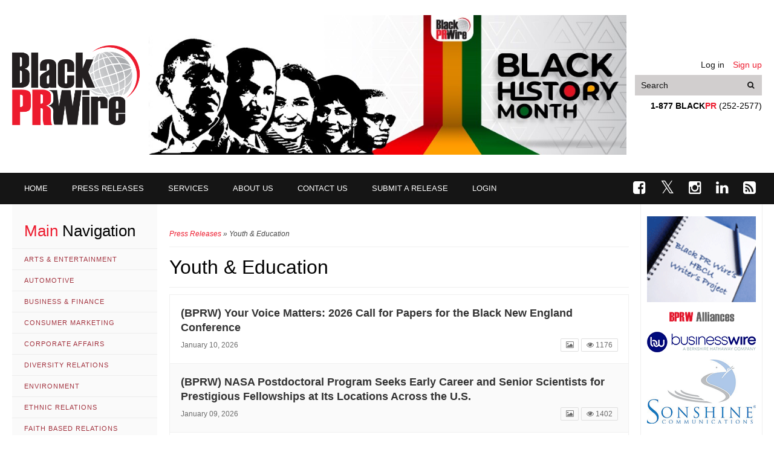

--- FILE ---
content_type: text/html; charset=UTF-8
request_url: https://blackprwire.com/index.php/news-channels/youth-education?page=2
body_size: 6351
content:
<!doctype html>
<html class="no-js" lang="en">
  <head>
    <meta http-equiv="Content-Type" content="text/html; charset=utf-8">
    <meta http-equiv="X-UA-Compatible" content="IE=edge">
    <title>Youth &amp; Education | News channels | Black PR Wire, Inc.</title>

    <meta name="robots" content="ALL" />
    <meta name="revisit-after" content="1 Day" />
    <meta name="keywords" content="Press, Releases, Black, African American, News, newswire, Media, Caribbean, newspapers, publications" />
    <meta name="description" content="Black PR Wire is a 24-hour multimedia news and information center that provides Black publication portals from across the country, black television and radio programming, online training, and up-to-the-minute news of interest to the Black community." />

    <meta name="verify-v1" content="APyRkAAO6zvPODH7BNunU7UsNlTpKXgzAb0Gj1OCR+k=" />
    <link rel="apple-touch-icon" href="https://blackprwire.com/index.php/images/customIcon.png"/>
    
    <link rel="icon" href="/favicon.ico" type="image/x-icon" />

    <meta name="viewport" content="width=device-width, initial-scale=1">
    <!--<link rel="shortcut icon" href="" type="image/png">-->

    <link rel="stylesheet" href="/js/vendor/bxslider/jquery.bxslider.min.css" />
    <link rel="stylesheet" href="/js/vendor/fullcalendar/fullcalendar.min.css" />
    <link rel="stylesheet" href="/js/vendor/lightbox2/css/lightbox.css" />
    <link rel="stylesheet" href="/js/vendor/datepicker/build/jquery.timepicker.min.css">
    <link rel="stylesheet" href="/js/vendor/datepicker/build/jquery.periodpicker.min.css">
    <link href='https://fonts.googleapis.com/css?family=Lora:400,700&subset=latin,latin-ext' rel='stylesheet' type='text/css'>
    <link rel="stylesheet" href='/fonts/fa/css/font-awesome.min.css' type='text/css'>
    <link rel="stylesheet" href="/css/styles.css?ver=1741375237" />
    <link rel="stylesheet" href="/css/custom.css?ver=1598371934" />
    
    
      </head>
  <body class="categories--show">
    
        <div class="PageWrapper">
        <header class="Header Header--global">
    <div class="HeaderInner Container">
        <div class="Panel Panel--header">
            <div class="Panel-links">
                                    <a href="https://blackprwire.com/index.php/login" class="Panel-link">Log in</a>
                    <a href="https://blackprwire.com/index.php/register" class="Panel-link">Sign up</a>
                            </div>
            <form class="Search Search--header" action="https://blackprwire.com/index.php/search" method="GET">
                <input type="text" name="str" placeholder="Search" class="Input Input--headerSearch"
                    tabindex="99" value="" aria-label="Put your search text here">
                <button class="Button Button--headerSearch" aria-label="Search"><span
                        class="fa fa-search"></span></button>
            </form>
            <div class="Panel-contacts" role="presentation">
                <strong>1-877 BLACK<span>PR</span></strong> (252-2577)
            </div>
        </div>
        <a href="https://blackprwire.com/index.php" class="Logo Logo--header" aria-label="Go to Homepage"></a>

        <div class="banner banner-374">
                  <img src="https://blackprwire.com/uploads/files/2026/01/27/bhm_leaderboard_2023.jpg" alt="Black History Month" />
            </div>    </div>
</header>
<div class="Nav-wrapper">
    <div class="Container">
        <div class="Nav-toggle Nav-toggle--main js-Nav-toggle--main" data-toggle="NavMain"><i
                class="Nav-toggleIcon"></i></div>
        <ul class="Nav Nav--main"><li><a href="https://blackprwire.com/index.php"><span class="hidden-tablet">Home</span></a></li><li><a href="https://blackprwire.com/index.php/press-releases"><span class="hidden-tablet">Press Releases</span></a></li><li><a href="https://blackprwire.com/index.php/our-services/products-services"><span class="hidden-tablet">Services</span></a></li><li><a href="https://blackprwire.com/index.php/about-us/corporate-overview"><span class="hidden-tablet">About us</span></a></li><li><a href="https://blackprwire.com/index.php/about-us/contact-us"><span class="hidden-tablet">Contact us</span></a></li><li><a href="https://blackprwire.com/index.php/press-release/add"><span class="hidden-tablet">Submit a Release</span></a></li><li><a href="https://blackprwire.com/index.php/login"><span class="hidden-tablet">Login</span></a></li></ul>
        <div class="Social Social--mainNav">
            <a href="https://www.facebook.com/BlackPRWire" rel="nofollow" aria-label="Go to Facebook"><i
                    class="fa fa-facebook-square"></i></a>
            <a href="https://twitter.com/BlackPRWire" rel="nofollow" aria-label="Go to Twitter"><i
                    class="fa fa-twitter"></i></a>
            <a href="https://www.instagram.com/BlackPRWire" rel="nofollow" aria-label="Go to Instagram"><i
                    class="fa fa-instagram"></i></a>
            <a href="https://www.linkedin.com/company/black-pr-wire-inc" rel="nofollow" aria-label="Go to Linkedin"><i
                    class="fa fa-linkedin"></i></a>
            <a href="https://blackprwire.com/index.php/rss/rss_all.php" aria-label="Open RSS feed"><i class="fa fa-rss-square"></i></a>
        </div>
    </div>
</div>

        <section class="Layout Layout--twoSidebars Container">
            <aside class="Sidebar Sidebar--left">
                            <div>
  <div class="Sidebar-toggle Sidebar-toggle--left Button Button--small Button--base-outline" data-toggle="SidebarLeft">
    <i class="fa fa-long-arrow-left"></i> Close navigation
  </div>
  <h3><span class="Color--main">Main</span> Navigation</h3>
  <ul>
      <li><a href="https://blackprwire.com/index.php/news-channels/arts-entertainment">Arts &amp; Entertainment</a></li>
      <li><a href="https://blackprwire.com/index.php/news-channels/automotive">Automotive</a></li>
      <li><a href="https://blackprwire.com/index.php/news-channels/business-finance">Business &amp; Finance</a></li>
      <li><a href="https://blackprwire.com/index.php/news-channels/consumer-marketing">Consumer Marketing</a></li>
      <li><a href="https://blackprwire.com/index.php/news-channels/corporate-affairs">Corporate Affairs</a></li>
      <li><a href="https://blackprwire.com/index.php/news-channels/diversity-relations">Diversity Relations</a></li>
      <li><a href="https://blackprwire.com/index.php/news-channels/environment">Environment</a></li>
      <li><a href="https://blackprwire.com/index.php/news-channels/ethnic-relations">Ethnic Relations</a></li>
      <li><a href="https://blackprwire.com/index.php/news-channels/faith-based-relations">Faith Based Relations</a></li>
      <li><a href="https://blackprwire.com/index.php/news-channels/fashion">Fashion</a></li>
      <li><a href="https://blackprwire.com/index.php/news-channels/health-fitness">Health &amp; Fitness</a></li>
      <li><a href="https://blackprwire.com/index.php/news-channels/home-ownership">Home Ownership</a></li>
      <li><a href="https://blackprwire.com/index.php/news-channels/literature">Literature</a></li>
      <li><a href="https://blackprwire.com/index.php/news-channels/marketing-advertising">Marketing &amp; Advertising</a></li>
      <li><a href="https://blackprwire.com/index.php/news-channels/politics">Politics</a></li>
      <li><a href="https://blackprwire.com/index.php/news-channels/safety-protection">Safety &amp; Protection</a></li>
      <li><a href="https://blackprwire.com/index.php/news-channels/sports">Sports</a></li>
      <li><a href="https://blackprwire.com/index.php/news-channels/technology">Technology</a></li>
      <li><a href="https://blackprwire.com/index.php/news-channels/travel-leisure">Travel &amp; Leisure</a></li>
      <li><a href="https://blackprwire.com/index.php/news-channels/youth-education">Youth &amp; Education</a></li>
    </ul>

  <a class="Nav-link--archive" href="https://blackprwire.com/index.php/hbcu-archive"><span class="fa fa-archive"></span> HBCU Archive</a>

  <h3><span class="Color--main">Our</span> Services</h3>
  <ul class="Nav Nav--ourServices"><li><a href="https://blackprwire.com/index.php/our-services/products-services"><span class="hidden-tablet">Products & Services</span></a></li><li><a href="https://blackprwire.com/index.php/our-services/clipping-services"><span class="hidden-tablet">Clipping Services</span></a></li><li><a href="https://blackprwire.com/index.php/our-services/calendar-of-events"><span class="hidden-tablet">Calendar of Events</span></a></li><li><a href="https://blackprwire.com/index.php/our-services/video-releases"><span class="hidden-tablet">Video Releases</span></a></li><li><a href="https://blackprwire.com/index.php/our-services/audio-releases"><span class="hidden-tablet">Audio Releases</span></a></li><li><a href="https://blackprwire.com/index.php/our-services/electronic-newsletters"><span class="hidden-tablet">Electronic Newsletters</span></a></li><li><a href="https://blackprwire.com/index.php/our-services/electronic-messages"><span class="hidden-tablet">Electronic Messages</span></a></li><li><a href="https://blackprwire.com/index.php/our-services/rates-descriptions"><span class="hidden-tablet">Rates Descriptions</span></a></li><li><a href="https://blackprwire.com/index.php/our-services/top-150-media"><span class="hidden-tablet">Top 150 media</span></a></li><li><a href="https://blackprwire.com/index.php/our-services/bprw-rss"><span class="hidden-tablet">BPRW RSS</span></a></li></ul>

  <h3><span class="Color--main">About</span> Us</h3>
  <ul class="Nav Nav--aboutUs"><li><a href="https://blackprwire.com/index.php/about-us/corporate-overview"><span class="hidden-tablet">Corporate Overview</span></a></li><li><a href="https://blackprwire.com/index.php/about-us/mission-statement"><span class="hidden-tablet">Mission Statement</span></a></li><li><a href="https://blackprwire.com/index.php/about-us/bprw-alliances"><span class="hidden-tablet">BPRW Alliances</span></a></li><li><a href="https://blackprwire.com/index.php/about-us/bprw-benefits"><span class="hidden-tablet">BPRW Benefits</span></a></li><li><a href="https://blackprwire.com/index.php/about-us/our-clients"><span class="hidden-tablet">Our Clients</span></a></li><li><a href="https://blackprwire.com/index.php/about-us/community-response"><span class="hidden-tablet">Community Response</span></a></li><li><a href="https://blackprwire.com/index.php/about-us/contact-us"><span class="hidden-tablet">Contact Us</span></a></li></ul>

</div>                    </aside>

        <main class="Main Content--text">
            <div class="Sidebar-toggle Sidebar-toggle--left Button Button--base-outline" data-toggle="SidebarLeft">
                Open navigation <i class="fa fa-long-arrow-right"></i>
            </div>
            <div class="Breadcrumbs">
  <a href="https://blackprwire.com/index.php/press-releases">Press Releases</a>
  &#187;
  <span>Youth &amp; Education</span>
</div>

<h1>Youth &amp; Education</h1>

  <div class="ContentListItem">
  <h3 class="ContentListItem-title">
    <a href="https://blackprwire.com/index.php/press-releases/bprw-your-voice-matters-2026-call-for-papers-for-the-black-new-england-conference">(BPRW) Your Voice Matters: 2026 Call for Papers for the Black New England Conference</a>
  </h3>
  <div class="ContentListItem-date">
    January 10, 2026
    <div class="ContentListItem-contents">
            <span class="ContentListItem-photos">
        <i class="fa fa-photo"></i>
      </span>
            <span class="ContentListItem-views"><span class="fa fa-eye"></span> 1176</span>
    </div>
  </div>

</div>
  <div class="ContentListItem">
  <h3 class="ContentListItem-title">
    <a href="https://blackprwire.com/index.php/press-releases/bprw-nasa-postdoctoral-program-seeks-early-career-and-senior-scientists-for-prestigious-fellowships-at-its-locations-across-the-u-s-7">(BPRW) NASA Postdoctoral Program Seeks Early Career and Senior Scientists for Prestigious Fellowships at Its Locations Across the U.S.</a>
  </h3>
  <div class="ContentListItem-date">
    January 09, 2026
    <div class="ContentListItem-contents">
            <span class="ContentListItem-photos">
        <i class="fa fa-photo"></i>
      </span>
            <span class="ContentListItem-views"><span class="fa fa-eye"></span> 1402</span>
    </div>
  </div>

</div>
  <div class="ContentListItem">
  <h3 class="ContentListItem-title">
    <a href="https://blackprwire.com/index.php/press-releases/bprw-urban-league-of-hampton-roads-announces-esteemed-recipients-for-the-42nd-regional-mlk-community-celebration-awards">(BPRW) Urban League of Hampton Roads Announces Esteemed Recipients for the 42nd Regional MLK Community Celebration Awards</a>
  </h3>
  <div class="ContentListItem-date">
    January 09, 2026
    <div class="ContentListItem-contents">
            <span class="ContentListItem-photos">
        <i class="fa fa-photo"></i>
      </span>
            <span class="ContentListItem-views"><span class="fa fa-eye"></span> 1218</span>
    </div>
  </div>

</div>
  <div class="ContentListItem">
  <h3 class="ContentListItem-title">
    <a href="https://blackprwire.com/index.php/press-releases/dr-brian-g-fite-launches-fite-ai-a-free-faith-aligned-leadership-support-tool-for-churches-and-ministries">(BPRW) Dr. Brian G. Fite Launches Fite AI, a Free Faith-Aligned Leadership Support Tool for Churches and Ministries</a>
  </h3>
  <div class="ContentListItem-date">
    January 08, 2026
    <div class="ContentListItem-contents">
            <span class="ContentListItem-photos">
        <i class="fa fa-photo"></i>
      </span>
            <span class="ContentListItem-views"><span class="fa fa-eye"></span> 1527</span>
    </div>
  </div>

</div>
  <div class="ContentListItem">
  <h3 class="ContentListItem-title">
    <a href="https://blackprwire.com/index.php/press-releases/bprw-mayor-mary-sheffield-declares-detroit-will-be-largest-city-in-the-nation-to-participate-in-rx-kids">(BPRW) Mayor Mary Sheffield declares Detroit will be largest city in the nation to participate in Rx Kids</a>
  </h3>
  <div class="ContentListItem-date">
    January 08, 2026
    <div class="ContentListItem-contents">
            <span class="ContentListItem-photos">
        <i class="fa fa-photo"></i>
      </span>
            <span class="ContentListItem-views"><span class="fa fa-eye"></span> 1206</span>
    </div>
  </div>

</div>
  <div class="ContentListItem">
  <h3 class="ContentListItem-title">
    <a href="https://blackprwire.com/index.php/press-releases/bprw-2026-denton-black-film-festival-releases-featured-programming-and-films">(BPRW) 2026 Denton Black Film Festival Releases Featured Programming and Films</a>
  </h3>
  <div class="ContentListItem-date">
    January 07, 2026
    <div class="ContentListItem-contents">
            <span class="ContentListItem-photos">
        <i class="fa fa-photo"></i>
      </span>
            <span class="ContentListItem-views"><span class="fa fa-eye"></span> 1227</span>
    </div>
  </div>

</div>
  <div class="ContentListItem">
  <h3 class="ContentListItem-title">
    <a href="https://blackprwire.com/index.php/press-releases/bprw-black-pr-wire-recognizes-national-blood-donor-month">(BPRW) Black PR Wire Recognizes National Blood Donor Month</a>
  </h3>
  <div class="ContentListItem-date">
    January 07, 2026
    <div class="ContentListItem-contents">
            <span class="ContentListItem-photos">
        <i class="fa fa-photo"></i>
      </span>
            <span class="ContentListItem-views"><span class="fa fa-eye"></span> 952</span>
    </div>
  </div>

</div>
  <div class="ContentListItem">
  <h3 class="ContentListItem-title">
    <a href="https://blackprwire.com/index.php/press-releases/bprw-pasadena-s-2026-black-history-festival-returns-february-21-a-celebration-of-strength-culture-and-community-one-year-after-the-eaton-fire">(BPRW) Pasadena’s 2026 Black History Festival Returns February 21 — A Celebration of Strength, Culture, and Community One Year After the Eaton Fire</a>
  </h3>
  <div class="ContentListItem-date">
    January 07, 2026
    <div class="ContentListItem-contents">
            <span class="ContentListItem-photos">
        <i class="fa fa-photo"></i>
      </span>
            <span class="ContentListItem-views"><span class="fa fa-eye"></span> 1186</span>
    </div>
  </div>

</div>
  <div class="ContentListItem">
  <h3 class="ContentListItem-title">
    <a href="https://blackprwire.com/index.php/press-releases/bprw-jessie-trice-community-health-foundation-to-host-the-15th-annual-science-and-engineering-fair">(BPRW) JESSIE TRICE COMMUNITY HEALTH FOUNDATION TO HOST THE 15th ANNUAL SCIENCE AND ENGINEERING FAIR</a>
  </h3>
  <div class="ContentListItem-date">
    January 06, 2026
    <div class="ContentListItem-contents">
            <span class="ContentListItem-photos">
        <i class="fa fa-photo"></i>
      </span>
            <span class="ContentListItem-views"><span class="fa fa-eye"></span> 1189</span>
    </div>
  </div>

</div>
  <div class="ContentListItem">
  <h3 class="ContentListItem-title">
    <a href="https://blackprwire.com/index.php/press-releases/bprw-usps-honors-phillis-wheatley-first-published-african-american-poet-with-49th-black-heritage-stamp">(BPRW) USPS Honors Phillis Wheatley, First Published African American Poet, With 49th Black Heritage Stamp</a>
  </h3>
  <div class="ContentListItem-date">
    January 06, 2026
    <div class="ContentListItem-contents">
            <span class="ContentListItem-photos">
        <i class="fa fa-photo"></i>
      </span>
            <span class="ContentListItem-views"><span class="fa fa-eye"></span> 1180</span>
    </div>
  </div>

</div>
  <div class="ContentListItem">
  <h3 class="ContentListItem-title">
    <a href="https://blackprwire.com/index.php/press-releases/bprw-starting-the-new-year-with-intentional-goals">(BPRW) Starting the New Year with Intentional Goals</a>
  </h3>
  <div class="ContentListItem-date">
    January 05, 2026
    <div class="ContentListItem-contents">
            <span class="ContentListItem-photos">
        <i class="fa fa-photo"></i>
      </span>
            <span class="ContentListItem-views"><span class="fa fa-eye"></span> 927</span>
    </div>
  </div>

</div>
  <div class="ContentListItem">
  <h3 class="ContentListItem-title">
    <a href="https://blackprwire.com/index.php/press-releases/bprw-announcing-the-2026-black-writers-fellow">(BPRW) ANNOUNCING THE 2026 BLACK WRITERS FELLOW</a>
  </h3>
  <div class="ContentListItem-date">
    January 04, 2026
    <div class="ContentListItem-contents">
            <span class="ContentListItem-photos">
        <i class="fa fa-photo"></i>
      </span>
            <span class="ContentListItem-views"><span class="fa fa-eye"></span> 1035</span>
    </div>
  </div>

</div>
  <div class="ContentListItem">
  <h3 class="ContentListItem-title">
    <a href="https://blackprwire.com/index.php/press-releases/bprw-own-announces-new-series-featuring-award-winning-host-iyanla-vanzant-iyanla-the-inside-fix">(BPRW) OWN ANNOUNCES NEW SERIES FEATURING AWARD-WINNING HOST IYANLA VANZANT: “IYANLA: THE INSIDE FIX”</a>
  </h3>
  <div class="ContentListItem-date">
    January 03, 2026
    <div class="ContentListItem-contents">
            <span class="ContentListItem-photos">
        <i class="fa fa-photo"></i>
      </span>
            <span class="ContentListItem-views"><span class="fa fa-eye"></span> 1360</span>
    </div>
  </div>

</div>
  <div class="ContentListItem">
  <h3 class="ContentListItem-title">
    <a href="https://blackprwire.com/index.php/press-releases/bprw-winners-announced-for-the-17th-annual-aafca-awards-presented-by-the-african-american-film-critics-association-aafca">(BPRW) WINNERS ANNOUNCED FOR THE 17th ANNUAL AAFCA AWARDS PRESENTED BY THE AFRICAN AMERICAN FILM CRITICS ASSOCIATION (AAFCA)</a>
  </h3>
  <div class="ContentListItem-date">
    January 02, 2026
    <div class="ContentListItem-contents">
            <span class="ContentListItem-photos">
        <i class="fa fa-photo"></i>
      </span>
            <span class="ContentListItem-views"><span class="fa fa-eye"></span> 1127</span>
    </div>
  </div>

</div>
  <div class="ContentListItem">
  <h3 class="ContentListItem-title">
    <a href="https://blackprwire.com/index.php/press-releases/bprw-black-pr-wire-s-january-power-profiler-monique-rodriguez">(BPRW) Black PR Wire&#039;s January Power Profiler: Monique Rodriguez</a>
  </h3>
  <div class="ContentListItem-date">
    January 01, 2026
    <div class="ContentListItem-contents">
            <span class="ContentListItem-photos">
        <i class="fa fa-photo"></i>
      </span>
            <span class="ContentListItem-views"><span class="fa fa-eye"></span> 1107</span>
    </div>
  </div>

</div>
  <div class="ContentListItem">
  <h3 class="ContentListItem-title">
    <a href="https://blackprwire.com/index.php/press-releases/bprw-operation-hope-announces-historic-partnership-with-the-country-s-top-nonprofits-to-launch-hope-ai-a-national-strategy-for-inclusive-financial-and-ai-literacy">(BPRW) Operation HOPE Announces Historic Partnership with the Country’s Top Nonprofits to Launch HOPE AI™ – a National Strategy for Inclusive Financial and AI Literacy</a>
  </h3>
  <div class="ContentListItem-date">
    January 01, 2026
    <div class="ContentListItem-contents">
            <span class="ContentListItem-photos">
        <i class="fa fa-photo"></i>
      </span>
            <span class="ContentListItem-views"><span class="fa fa-eye"></span> 1499</span>
    </div>
  </div>

</div>
  <div class="ContentListItem">
  <h3 class="ContentListItem-title">
    <a href="https://blackprwire.com/index.php/press-releases/bprw-nike-announces-long-term-partnership-extension-with-lsu-and-launches-blue-ribbon-elite-nil-program">(BPRW) Nike Announces Long-Term Partnership Extension With LSU and Launches Blue Ribbon Elite NIL Program</a>
  </h3>
  <div class="ContentListItem-date">
    December 29, 2025
    <div class="ContentListItem-contents">
            <span class="ContentListItem-photos">
        <i class="fa fa-photo"></i>
      </span>
            <span class="ContentListItem-views"><span class="fa fa-eye"></span> 1486</span>
    </div>
  </div>

</div>
  <div class="ContentListItem">
  <h3 class="ContentListItem-title">
    <a href="https://blackprwire.com/index.php/press-releases/bprw-spelman-s-title-ix-office-receives-21-000-from-bison-impact-group-in-support-of-domestic-violence-efforts">(BPRW) Spelman’s Title IX Office Receives $21,000 from Bison Impact Group in Support of Domestic Violence Efforts</a>
  </h3>
  <div class="ContentListItem-date">
    December 28, 2025
    <div class="ContentListItem-contents">
            <span class="ContentListItem-photos">
        <i class="fa fa-photo"></i>
      </span>
            <span class="ContentListItem-views"><span class="fa fa-eye"></span> 1266</span>
    </div>
  </div>

</div>
  <div class="ContentListItem">
  <h3 class="ContentListItem-title">
    <a href="https://blackprwire.com/index.php/press-releases/bprw-national-medical-association-and-medical-society-consortium-on-climate-and-health-celebrate-graduation-of-climate-and-health-equity-fellowship-class-of-2025">(BPRW) National Medical Association and Medical Society Consortium on Climate and Health Celebrate Graduation of Climate and Health Equity Fellowship Class of 2025</a>
  </h3>
  <div class="ContentListItem-date">
    December 27, 2025
    <div class="ContentListItem-contents">
            <span class="ContentListItem-photos">
        <i class="fa fa-photo"></i>
      </span>
            <span class="ContentListItem-views"><span class="fa fa-eye"></span> 1415</span>
    </div>
  </div>

</div>
  <div class="ContentListItem">
  <h3 class="ContentListItem-title">
    <a href="https://blackprwire.com/index.php/press-releases/bprw-new-poll-shows-vast-majority-of-michigan-voters-support-ballot-initiative-that-would-get-utility-money-out-of-politics">(BPRW) New poll shows vast majority of Michigan voters support ballot initiative that would get utility money out of politics</a>
  </h3>
  <div class="ContentListItem-date">
    December 26, 2025
    <div class="ContentListItem-contents">
            <span class="ContentListItem-photos">
        <i class="fa fa-photo"></i>
      </span>
            <span class="ContentListItem-views"><span class="fa fa-eye"></span> 1452</span>
    </div>
  </div>

</div>

<div class="paginator">
  <nav>
        <ul class="pagination">
            
                            <li class="page-item">
                    <a class="page-link" href="https://blackprwire.com/index.php/news-channels/youth-education?page=1" rel="prev" aria-label="&laquo; Previous">&lsaquo;</a>
                </li>
            
            
                            
                
                
                                                                                        <li class="page-item"><a class="page-link" href="https://blackprwire.com/index.php/news-channels/youth-education?page=1">1</a></li>
                                                                                                <li class="page-item active" aria-current="page"><span class="page-link">2</span></li>
                                                                                                <li class="page-item"><a class="page-link" href="https://blackprwire.com/index.php/news-channels/youth-education?page=3">3</a></li>
                                                                                                <li class="page-item"><a class="page-link" href="https://blackprwire.com/index.php/news-channels/youth-education?page=4">4</a></li>
                                                                                                <li class="page-item"><a class="page-link" href="https://blackprwire.com/index.php/news-channels/youth-education?page=5">5</a></li>
                                                                                                <li class="page-item"><a class="page-link" href="https://blackprwire.com/index.php/news-channels/youth-education?page=6">6</a></li>
                                                                                                <li class="page-item"><a class="page-link" href="https://blackprwire.com/index.php/news-channels/youth-education?page=7">7</a></li>
                                                                                                <li class="page-item"><a class="page-link" href="https://blackprwire.com/index.php/news-channels/youth-education?page=8">8</a></li>
                                                                                                <li class="page-item"><a class="page-link" href="https://blackprwire.com/index.php/news-channels/youth-education?page=9">9</a></li>
                                                                                                <li class="page-item"><a class="page-link" href="https://blackprwire.com/index.php/news-channels/youth-education?page=10">10</a></li>
                                                                                        
                                    <li class="page-item disabled" aria-disabled="true"><span class="page-link">...</span></li>
                
                
                                            
                
                
                                                                                        <li class="page-item"><a class="page-link" href="https://blackprwire.com/index.php/news-channels/youth-education?page=42">42</a></li>
                                                                                                <li class="page-item"><a class="page-link" href="https://blackprwire.com/index.php/news-channels/youth-education?page=43">43</a></li>
                                                                        
            
                            <li class="page-item">
                    <a class="page-link" href="https://blackprwire.com/index.php/news-channels/youth-education?page=3" rel="next" aria-label="Next &raquo;">&rsaquo;</a>
                </li>
                    </ul>
    </nav>

</div>

        </main>

        <aside class="Sidebar Sidebar--right">
                            <p class="has--margin-trailer">
    <a target="_blank" href="http://blackprwire.com/hbcu/index.html"><img src="/images/partnerlinks/img.png" width="180px"
            alt="HBCU project"></a>
</p>
<p class="has--margin-trailer">
    <img src="/images/partnerlinks/bprw_alliance_side.gif" alt="bprw side">
</p>
<p class="has--margin-trailer">
    <a target="_blank" href="http://www.businesswire.com/"><img src="/images/partnerlinks/bw_logo_2020.jpg"
            alt="partner businesswire"></a>
</p>
<p class="has--margin-trailer">
    <a target="_blank" href="http://www.sonshine.com/"><img src="/images/partnerlinks/sonshine_communic_logo.png"
            alt="Sonshine Communications"></a>
</p>
<!-- <p class="has--margin-trailer">
  <a target="_blank" href="http://www.prsa.org/"><img src="/images/partnerlinks/partner-prsa.gif" alt="partner prsa"></a>
</p>
<p class="has--margin-trailer">
  <a target="_blank" href="http://www.usasianwire.com/"><img src="/images/partnerlinks/partner-asian-pr-wire.gif" alt="partner asian prwire"></a>
</p> -->



<div class="subscribe subscribe--rightSidebar">
    <h4>
        <div class="fa fa-rss"></div> Newsletter
    </h4>
    
    <p><strong>Subscribe for Thrivin&#39;</strong></p>
    <form data-module="class!App.Pub.Module.Subscription.Subscribe">
        <input type="hidden" name="subscriptions[Thrivin]" value="1" />

        <div class="FormItem">
            <label for="subscribe-name" class="Input-label">Name</label>
            <input id="subscribe-name" type="text" name="name" required class="Input Input--block Input--small"
                value=""
                placeholder="Enter your name">
        </div>
        <div class="FormItem">
            <label for="subscribe-email" class="Input-label">E-mail</label>
            <input id="subscribe-email" type="email" name="email" required class="Input Input--block Input--small"
                value="" placeholder="Enter your e-mail">
        </div>
        <div class="FormItem">
            <button type="submit" class="Button Button--main Button--block">Subscribe</button>
        </div>
    </form>
</div>
                    </aside>

    </section>

    <footer class="Footer Footer--global">
  <div class="FooterInner Container">
    <div class="Grid">
      <div class="Col-3--desktop Col-12">
        <a class="Logo Logo--footer"></a>
      </div>
      <div class="Col-9--desktop Col-12 Col--last">
        <div class="Grid">
          <div class="Col-8--desktop Col-12">
            <ul class="Nav Nav--footer"><li><a href="https://blackprwire.com/index.php/about-us/corporate-overview"><span class="hidden-tablet">Corporate Overview</span></a></li><li><a href="https://blackprwire.com/index.php/about-us/mission-statement"><span class="hidden-tablet">Mission Statement</span></a></li><li><a href="https://blackprwire.com/index.php/about-us/bprw-alliances"><span class="hidden-tablet">BPRW Alliances</span></a></li><li><a href="https://blackprwire.com/index.php/about-us/bprw-benefits"><span class="hidden-tablet">BPRW Benefits</span></a></li><li><a href="https://blackprwire.com/index.php/about-us/our-clients"><span class="hidden-tablet">Our Clients</span></a></li><li><a href="https://blackprwire.com/index.php/about-us/community-response"><span class="hidden-tablet">Community Response</span></a></li><li><a href="https://blackprwire.com/index.php/about-us/contact-us"><span class="hidden-tablet">Contact Us</span></a></li></ul>
          </div>
          <div class="Col-4--desktop Col-12 Col--last">
            <div class="Social Social--footer">
              <a href="https://www.facebook.com/BlackPRWire" rel="nofollow" aria-label="Go to Facebook"><i class="fa fa-facebook-square"></i></a>
              <a href="https://twitter.com/BlackPRWire" rel="nofollow" aria-label="Go to Twitter"><i class="fa fa-twitter"></i></a>
              <a href="https://www.instagram.com/BlackPRWire" rel="nofollow" aria-label="Go to Instagram"><i class="fa fa-instagram"></i></a>
              <a href="https://www.linkedin.com/company/black-pr-wire-inc" rel="nofollow" aria-label="Go to Linkedin"><i class="fa fa-linkedin"></i></a>
              <a href="https://blackprwire.com/index.php/rss/rss_all.php" aria-label="Open RSS feed"><i class="fa fa-rss-square"></i></a>
            </div>
          </div>
        </div>

        <div class="Copyright">
          Copyright © 2001 - 2020 Black PR Wire. All rights reserved. <br>
          152 NE 167th Street, Suite 403, Miami, FL 33162 • 1-877 BLACKPR (252-2577) or • 305-948-9575 <br>
          Design by Sonshine Communications<sup>®</sup>
        </div>
      </div>
    </div>
  </div>
</footer>
<a href="#" class="js-scrollToTop ScrollToTop" aria-label="Scroll to top"><i class="fa fa-long-arrow-up"></i></a>

</div>


    <script data-main="/js/public.js?ver=1676532905" src="/js/vendor/require.js" data-app="class!App.AppModel"></script>


    <script data-module="class!App.Libs.Shop.Cart" data-data="themety_cart_data">
var themety_cart_data = {"items":[],"items_total":0,"discount":0,"total_before_taxes":0,"taxes":0,"total":0};
</script>    
      </body>
</html>